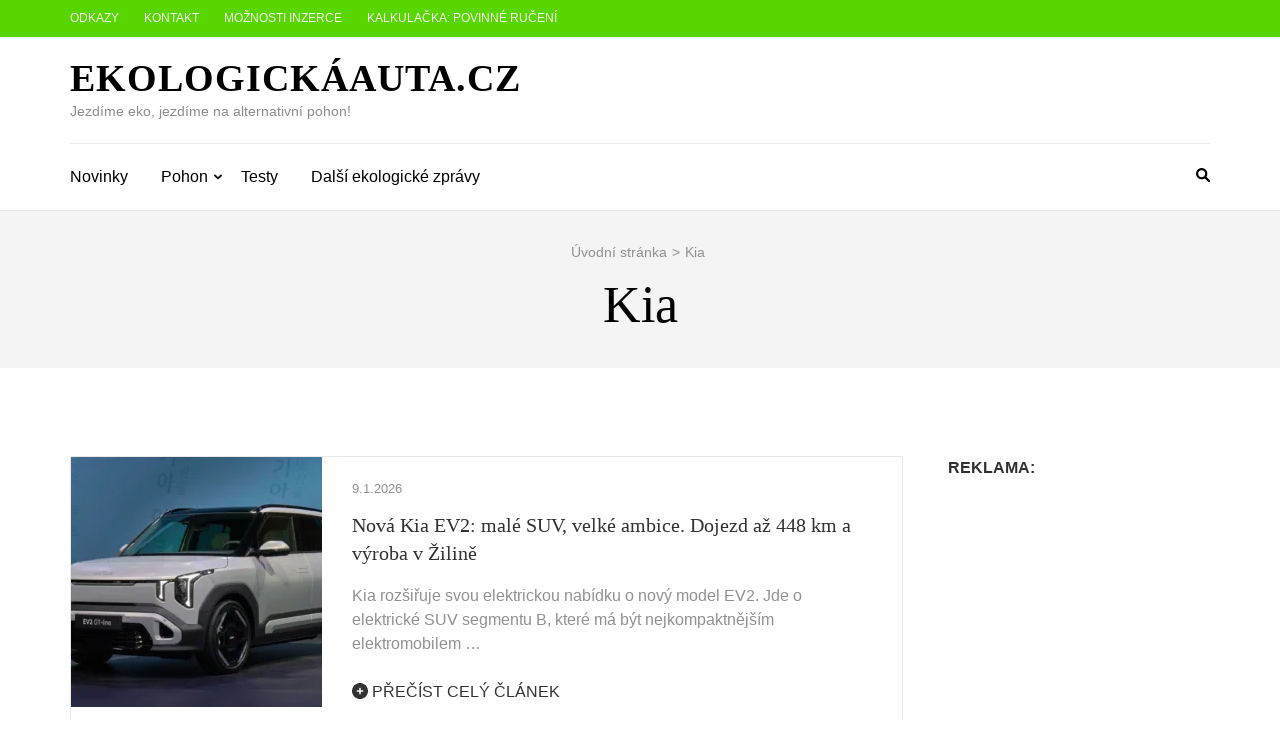

--- FILE ---
content_type: text/html; charset=utf-8
request_url: https://www.google.com/recaptcha/api2/aframe
body_size: 267
content:
<!DOCTYPE HTML><html><head><meta http-equiv="content-type" content="text/html; charset=UTF-8"></head><body><script nonce="jeMpcOhgiITOjq3uZXNISA">/** Anti-fraud and anti-abuse applications only. See google.com/recaptcha */ try{var clients={'sodar':'https://pagead2.googlesyndication.com/pagead/sodar?'};window.addEventListener("message",function(a){try{if(a.source===window.parent){var b=JSON.parse(a.data);var c=clients[b['id']];if(c){var d=document.createElement('img');d.src=c+b['params']+'&rc='+(localStorage.getItem("rc::a")?sessionStorage.getItem("rc::b"):"");window.document.body.appendChild(d);sessionStorage.setItem("rc::e",parseInt(sessionStorage.getItem("rc::e")||0)+1);localStorage.setItem("rc::h",'1768997241314');}}}catch(b){}});window.parent.postMessage("_grecaptcha_ready", "*");}catch(b){}</script></body></html>